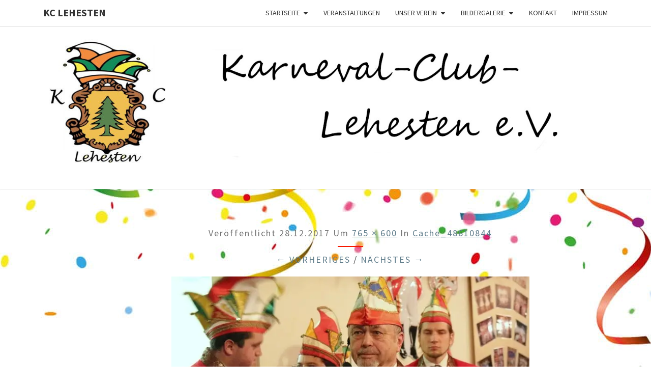

--- FILE ---
content_type: text/css; charset: UTF-8;charset=UTF-8
request_url: https://kc-lehesten.de/wp-admin/admin-ajax.php?action=easy-facebook-likebox-customizer-style&ver=6.7.2
body_size: 9789
content:

.efbl_feed_wraper.efbl_skin_3542 .efbl-grid-skin .efbl-row.e-outer {
	grid-template-columns: repeat(auto-fill, minmax(33.33%, 1fr));
}

		
.efbl_feed_wraper.efbl_skin_3542 .efbl_feeds_holder.efbl_feeds_carousel .owl-nav {
	display: flex;
}

.efbl_feed_wraper.efbl_skin_3542 .efbl_feeds_holder.efbl_feeds_carousel .owl-dots {
	display: block;
}

		
		
		
		
		
.efbl_feed_wraper.efbl_skin_3542 .efbl_header .efbl_header_inner_wrap .efbl_header_content .efbl_header_meta .efbl_header_title {
		}

.efbl_feed_wraper.efbl_skin_3542 .efbl_header .efbl_header_inner_wrap .efbl_header_img img {
	border-radius: 0;
}

.efbl_feed_wraper.efbl_skin_3542 .efbl_header .efbl_header_inner_wrap .efbl_header_content .efbl_header_meta .efbl_cat,
.efbl_feed_wraper.efbl_skin_3542 .efbl_header .efbl_header_inner_wrap .efbl_header_content .efbl_header_meta .efbl_followers {
		}

.efbl_feed_wraper.efbl_skin_3542 .efbl_header .efbl_header_inner_wrap .efbl_header_content .efbl_bio {
		}

		
		.efbl_feed_popup_container .efbl-post-detail.efbl-popup-skin-3542 .efbl-d-columns-wrapper {
		}

.efbl_feed_popup_container .efbl-post-detail.efbl-popup-skin-3542 .efbl-d-columns-wrapper, .efbl_feed_popup_container .efbl-post-detail.efbl-popup-skin-3542 .efbl-d-columns-wrapper .efbl-caption .efbl-feed-description, .efbl_feed_popup_container .efbl-post-detail.efbl-popup-skin-3542 a, .efbl_feed_popup_container .efbl-post-detail.efbl-popup-skin-3542 span {
	
		
}

.efbl_feed_popup_container .efbl-post-detail.efbl-popup-skin-3542 .efbl-d-columns-wrapper .efbl-post-header {

					display: flex;

			
}

.efbl_feed_popup_container .efbl-post-detail.efbl-popup-skin-3542 .efbl-d-columns-wrapper .efbl-post-header .efbl-profile-image {

					display: block;

			
}

.efbl_feed_popup_container .efbl-post-detail.efbl-popup-skin-3542 .efbl-d-columns-wrapper .efbl-post-header h2 {

		
}

.efbl_feed_popup_container .efbl-post-detail.efbl-popup-skin-3542 .efbl-d-columns-wrapper .efbl-post-header span {

		
}

.efbl_feed_popup_container .efbl-post-detail.efbl-popup-skin-3542 .efbl-feed-description, .efbl_feed_popup_container .efbl-post-detail.efbl-popup-skin-3542 .efbl_link_text {

					display: block;

			
}

.efbl_feed_popup_container .efbl-post-detail.efbl-popup-skin-3542 .efbl-d-columns-wrapper .efbl-reactions-box {

					display: flex;

							
}

.efbl_feed_popup_container .efbl-post-detail.efbl-popup-skin-3542 .efbl-d-columns-wrapper .efbl-reactions-box .efbl-reactions span {

		
}


.efbl_feed_popup_container .efbl-post-detail.efbl-popup-skin-3542 .efbl-d-columns-wrapper .efbl-reactions-box .efbl-reactions .efbl_popup_likes_main {

					display: flex;

			
}

.efbl_feed_popup_container .efbl-post-detail.efbl-popup-skin-3542 .efbl-d-columns-wrapper .efbl-reactions-box .efbl-reactions .efbl-popup-comments-icon-wrapper {

					display: flex;

			
}

.efbl_feed_popup_container .efbl-post-detail.efbl-popup-skin-3542 .efbl-commnets, .efbl_feed_popup_container .efbl-post-detail.efbl-popup-skin-3542 .efbl-comments-list {

					display: block;

			
}

.efbl_feed_popup_container .efbl-post-detail.efbl-popup-skin-3542 .efbl-action-btn {

					display: block;

			
}

.efbl_feed_popup_container .efbl-post-detail.efbl-popup-skin-3542 .efbl-d-columns-wrapper .efbl-comments-list .efbl-comment-wrap {

		
}
		
.efbl_feed_wraper.efbl_skin_3543 .efbl-grid-skin .efbl-row.e-outer {
	grid-template-columns: repeat(auto-fill, minmax(33.33%, 1fr));
}

		
.efbl_feed_wraper.efbl_skin_3543 .efbl_feeds_holder.efbl_feeds_carousel .owl-nav {
	display: flex;
}

.efbl_feed_wraper.efbl_skin_3543 .efbl_feeds_holder.efbl_feeds_carousel .owl-dots {
	display: block;
}

		
		
		
		
		
.efbl_feed_wraper.efbl_skin_3543 .efbl_header .efbl_header_inner_wrap .efbl_header_content .efbl_header_meta .efbl_header_title {
		}

.efbl_feed_wraper.efbl_skin_3543 .efbl_header .efbl_header_inner_wrap .efbl_header_img img {
	border-radius: 0;
}

.efbl_feed_wraper.efbl_skin_3543 .efbl_header .efbl_header_inner_wrap .efbl_header_content .efbl_header_meta .efbl_cat,
.efbl_feed_wraper.efbl_skin_3543 .efbl_header .efbl_header_inner_wrap .efbl_header_content .efbl_header_meta .efbl_followers {
		}

.efbl_feed_wraper.efbl_skin_3543 .efbl_header .efbl_header_inner_wrap .efbl_header_content .efbl_bio {
		}

		
		.efbl_feed_popup_container .efbl-post-detail.efbl-popup-skin-3543 .efbl-d-columns-wrapper {
		}

.efbl_feed_popup_container .efbl-post-detail.efbl-popup-skin-3543 .efbl-d-columns-wrapper, .efbl_feed_popup_container .efbl-post-detail.efbl-popup-skin-3543 .efbl-d-columns-wrapper .efbl-caption .efbl-feed-description, .efbl_feed_popup_container .efbl-post-detail.efbl-popup-skin-3543 a, .efbl_feed_popup_container .efbl-post-detail.efbl-popup-skin-3543 span {
	
		
}

.efbl_feed_popup_container .efbl-post-detail.efbl-popup-skin-3543 .efbl-d-columns-wrapper .efbl-post-header {

					display: flex;

			
}

.efbl_feed_popup_container .efbl-post-detail.efbl-popup-skin-3543 .efbl-d-columns-wrapper .efbl-post-header .efbl-profile-image {

					display: block;

			
}

.efbl_feed_popup_container .efbl-post-detail.efbl-popup-skin-3543 .efbl-d-columns-wrapper .efbl-post-header h2 {

		
}

.efbl_feed_popup_container .efbl-post-detail.efbl-popup-skin-3543 .efbl-d-columns-wrapper .efbl-post-header span {

		
}

.efbl_feed_popup_container .efbl-post-detail.efbl-popup-skin-3543 .efbl-feed-description, .efbl_feed_popup_container .efbl-post-detail.efbl-popup-skin-3543 .efbl_link_text {

					display: block;

			
}

.efbl_feed_popup_container .efbl-post-detail.efbl-popup-skin-3543 .efbl-d-columns-wrapper .efbl-reactions-box {

					display: flex;

							
}

.efbl_feed_popup_container .efbl-post-detail.efbl-popup-skin-3543 .efbl-d-columns-wrapper .efbl-reactions-box .efbl-reactions span {

		
}


.efbl_feed_popup_container .efbl-post-detail.efbl-popup-skin-3543 .efbl-d-columns-wrapper .efbl-reactions-box .efbl-reactions .efbl_popup_likes_main {

					display: flex;

			
}

.efbl_feed_popup_container .efbl-post-detail.efbl-popup-skin-3543 .efbl-d-columns-wrapper .efbl-reactions-box .efbl-reactions .efbl-popup-comments-icon-wrapper {

					display: flex;

			
}

.efbl_feed_popup_container .efbl-post-detail.efbl-popup-skin-3543 .efbl-commnets, .efbl_feed_popup_container .efbl-post-detail.efbl-popup-skin-3543 .efbl-comments-list {

					display: block;

			
}

.efbl_feed_popup_container .efbl-post-detail.efbl-popup-skin-3543 .efbl-action-btn {

					display: block;

			
}

.efbl_feed_popup_container .efbl-post-detail.efbl-popup-skin-3543 .efbl-d-columns-wrapper .efbl-comments-list .efbl-comment-wrap {

		
}
		
.efbl_feed_wraper.efbl_skin_8073 .efbl-grid-skin .efbl-row.e-outer {
	grid-template-columns: repeat(auto-fill, minmax(33.33%, 1fr));
}

		
.efbl_feed_wraper.efbl_skin_8073 .efbl_feeds_holder.efbl_feeds_carousel .owl-nav {
	display: flex;
}

.efbl_feed_wraper.efbl_skin_8073 .efbl_feeds_holder.efbl_feeds_carousel .owl-dots {
	display: block;
}

		
		
		
		
		
.efbl_feed_wraper.efbl_skin_8073 .efbl_header .efbl_header_inner_wrap .efbl_header_content .efbl_header_meta .efbl_header_title {
		}

.efbl_feed_wraper.efbl_skin_8073 .efbl_header .efbl_header_inner_wrap .efbl_header_img img {
	border-radius: 0;
}

.efbl_feed_wraper.efbl_skin_8073 .efbl_header .efbl_header_inner_wrap .efbl_header_content .efbl_header_meta .efbl_cat,
.efbl_feed_wraper.efbl_skin_8073 .efbl_header .efbl_header_inner_wrap .efbl_header_content .efbl_header_meta .efbl_followers {
		}

.efbl_feed_wraper.efbl_skin_8073 .efbl_header .efbl_header_inner_wrap .efbl_header_content .efbl_bio {
		}

		
		.efbl_feed_popup_container .efbl-post-detail.efbl-popup-skin-8073 .efbl-d-columns-wrapper {
		}

.efbl_feed_popup_container .efbl-post-detail.efbl-popup-skin-8073 .efbl-d-columns-wrapper, .efbl_feed_popup_container .efbl-post-detail.efbl-popup-skin-8073 .efbl-d-columns-wrapper .efbl-caption .efbl-feed-description, .efbl_feed_popup_container .efbl-post-detail.efbl-popup-skin-8073 a, .efbl_feed_popup_container .efbl-post-detail.efbl-popup-skin-8073 span {
	
		
}

.efbl_feed_popup_container .efbl-post-detail.efbl-popup-skin-8073 .efbl-d-columns-wrapper .efbl-post-header {

					display: flex;

			
}

.efbl_feed_popup_container .efbl-post-detail.efbl-popup-skin-8073 .efbl-d-columns-wrapper .efbl-post-header .efbl-profile-image {

					display: block;

			
}

.efbl_feed_popup_container .efbl-post-detail.efbl-popup-skin-8073 .efbl-d-columns-wrapper .efbl-post-header h2 {

		
}

.efbl_feed_popup_container .efbl-post-detail.efbl-popup-skin-8073 .efbl-d-columns-wrapper .efbl-post-header span {

		
}

.efbl_feed_popup_container .efbl-post-detail.efbl-popup-skin-8073 .efbl-feed-description, .efbl_feed_popup_container .efbl-post-detail.efbl-popup-skin-8073 .efbl_link_text {

					display: block;

			
}

.efbl_feed_popup_container .efbl-post-detail.efbl-popup-skin-8073 .efbl-d-columns-wrapper .efbl-reactions-box {

					display: flex;

							
}

.efbl_feed_popup_container .efbl-post-detail.efbl-popup-skin-8073 .efbl-d-columns-wrapper .efbl-reactions-box .efbl-reactions span {

		
}


.efbl_feed_popup_container .efbl-post-detail.efbl-popup-skin-8073 .efbl-d-columns-wrapper .efbl-reactions-box .efbl-reactions .efbl_popup_likes_main {

					display: flex;

			
}

.efbl_feed_popup_container .efbl-post-detail.efbl-popup-skin-8073 .efbl-d-columns-wrapper .efbl-reactions-box .efbl-reactions .efbl-popup-comments-icon-wrapper {

					display: flex;

			
}

.efbl_feed_popup_container .efbl-post-detail.efbl-popup-skin-8073 .efbl-commnets, .efbl_feed_popup_container .efbl-post-detail.efbl-popup-skin-8073 .efbl-comments-list {

					display: block;

			
}

.efbl_feed_popup_container .efbl-post-detail.efbl-popup-skin-8073 .efbl-action-btn {

					display: block;

			
}

.efbl_feed_popup_container .efbl-post-detail.efbl-popup-skin-8073 .efbl-d-columns-wrapper .efbl-comments-list .efbl-comment-wrap {

		
}
		